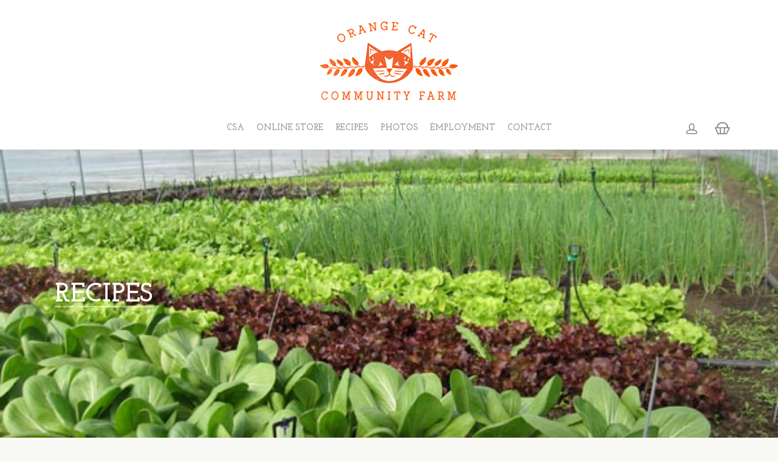

--- FILE ---
content_type: text/html; charset=UTF-8
request_url: https://orangecatcommunityfarm.com/vegetable/lettuce/
body_size: 11655
content:
<!DOCTYPE html>

<html lang="en-US" class="no-js">
<head>
	
	<meta charset="UTF-8">
	
	<meta name="viewport" content="width=device-width, initial-scale=1, maximum-scale=1, user-scalable=0" /><link rel="apple-touch-icon" sizes="57x57" href="/wp-content/themes/occf/favicons/apple-touch-icon-57x57.png">
<link rel="apple-touch-icon" sizes="60x60" href="/wp-content/themes/occf/favicons/apple-touch-icon-60x60.png">
<link rel="apple-touch-icon" sizes="72x72" href="/wp-content/themes/occf/favicons/apple-touch-icon-72x72.png">
<link rel="apple-touch-icon" sizes="76x76" href="/wp-content/themes/occf/favicons/apple-touch-icon-76x76.png">
<link rel="apple-touch-icon" sizes="114x114" href="/wp-content/themes/occf/favicons/apple-touch-icon-114x114.png">
<link rel="apple-touch-icon" sizes="120x120" href="/wp-content/themes/occf/favicons/apple-touch-icon-120x120.png">
<link rel="apple-touch-icon" sizes="144x144" href="/wp-content/themes/occf/favicons/apple-touch-icon-144x144.png">
<link rel="apple-touch-icon" sizes="152x152" href="/wp-content/themes/occf/favicons/apple-touch-icon-152x152.png">
<link rel="apple-touch-icon" sizes="180x180" href="/wp-content/themes/occf/favicons/apple-touch-icon-180x180.png">
<link rel="icon" type="image/png" href="/wp-content/themes/occf/favicons/favicon-32x32.png" sizes="32x32">
<link rel="icon" type="image/png" href="/wp-content/themes/occf/favicons/favicon-194x194.png" sizes="194x194">
<link rel="icon" type="image/png" href="/wp-content/themes/occf/favicons/favicon-96x96.png" sizes="96x96">
<link rel="icon" type="image/png" href="/wp-content/themes/occf/favicons/android-chrome-192x192.png" sizes="192x192">
<link rel="icon" type="image/png" href="/wp-content/themes/occf/favicons/favicon-16x16.png" sizes="16x16">
<link rel="manifest" href="/wp-content/themes/occf/favicons/manifest.json">
<link rel="mask-icon" href="/wp-content/themes/occf/favicons/safari-pinned-tab.svg" color="#f05523">
<meta name="msapplication-TileColor" content="#f05523">
<meta name="msapplication-TileImage" content="/wp-content/themes/occf/favicons/mstile-144x144.png">
<meta name="theme-color" content="#ffffff">
<title>Lettuce &#8211; Orange Cat Community Farm</title>
<meta name='robots' content='max-image-preview:large' />
<link rel='dns-prefetch' href='//fonts.googleapis.com' />
<link rel="alternate" type="application/rss+xml" title="Orange Cat Community Farm &raquo; Feed" href="https://orangecatcommunityfarm.com/feed/" />
<link rel="alternate" type="application/rss+xml" title="Orange Cat Community Farm &raquo; Comments Feed" href="https://orangecatcommunityfarm.com/comments/feed/" />
<link rel="alternate" type="application/rss+xml" title="Orange Cat Community Farm &raquo; Lettuce Vegetable Feed" href="https://orangecatcommunityfarm.com/vegetable/lettuce/feed/" />
<script type="text/javascript">
/* <![CDATA[ */
window._wpemojiSettings = {"baseUrl":"https:\/\/s.w.org\/images\/core\/emoji\/14.0.0\/72x72\/","ext":".png","svgUrl":"https:\/\/s.w.org\/images\/core\/emoji\/14.0.0\/svg\/","svgExt":".svg","source":{"concatemoji":"https:\/\/orangecatcommunityfarm.com\/wp-includes\/js\/wp-emoji-release.min.js?ver=6.4.2"}};
/*! This file is auto-generated */
!function(i,n){var o,s,e;function c(e){try{var t={supportTests:e,timestamp:(new Date).valueOf()};sessionStorage.setItem(o,JSON.stringify(t))}catch(e){}}function p(e,t,n){e.clearRect(0,0,e.canvas.width,e.canvas.height),e.fillText(t,0,0);var t=new Uint32Array(e.getImageData(0,0,e.canvas.width,e.canvas.height).data),r=(e.clearRect(0,0,e.canvas.width,e.canvas.height),e.fillText(n,0,0),new Uint32Array(e.getImageData(0,0,e.canvas.width,e.canvas.height).data));return t.every(function(e,t){return e===r[t]})}function u(e,t,n){switch(t){case"flag":return n(e,"\ud83c\udff3\ufe0f\u200d\u26a7\ufe0f","\ud83c\udff3\ufe0f\u200b\u26a7\ufe0f")?!1:!n(e,"\ud83c\uddfa\ud83c\uddf3","\ud83c\uddfa\u200b\ud83c\uddf3")&&!n(e,"\ud83c\udff4\udb40\udc67\udb40\udc62\udb40\udc65\udb40\udc6e\udb40\udc67\udb40\udc7f","\ud83c\udff4\u200b\udb40\udc67\u200b\udb40\udc62\u200b\udb40\udc65\u200b\udb40\udc6e\u200b\udb40\udc67\u200b\udb40\udc7f");case"emoji":return!n(e,"\ud83e\udef1\ud83c\udffb\u200d\ud83e\udef2\ud83c\udfff","\ud83e\udef1\ud83c\udffb\u200b\ud83e\udef2\ud83c\udfff")}return!1}function f(e,t,n){var r="undefined"!=typeof WorkerGlobalScope&&self instanceof WorkerGlobalScope?new OffscreenCanvas(300,150):i.createElement("canvas"),a=r.getContext("2d",{willReadFrequently:!0}),o=(a.textBaseline="top",a.font="600 32px Arial",{});return e.forEach(function(e){o[e]=t(a,e,n)}),o}function t(e){var t=i.createElement("script");t.src=e,t.defer=!0,i.head.appendChild(t)}"undefined"!=typeof Promise&&(o="wpEmojiSettingsSupports",s=["flag","emoji"],n.supports={everything:!0,everythingExceptFlag:!0},e=new Promise(function(e){i.addEventListener("DOMContentLoaded",e,{once:!0})}),new Promise(function(t){var n=function(){try{var e=JSON.parse(sessionStorage.getItem(o));if("object"==typeof e&&"number"==typeof e.timestamp&&(new Date).valueOf()<e.timestamp+604800&&"object"==typeof e.supportTests)return e.supportTests}catch(e){}return null}();if(!n){if("undefined"!=typeof Worker&&"undefined"!=typeof OffscreenCanvas&&"undefined"!=typeof URL&&URL.createObjectURL&&"undefined"!=typeof Blob)try{var e="postMessage("+f.toString()+"("+[JSON.stringify(s),u.toString(),p.toString()].join(",")+"));",r=new Blob([e],{type:"text/javascript"}),a=new Worker(URL.createObjectURL(r),{name:"wpTestEmojiSupports"});return void(a.onmessage=function(e){c(n=e.data),a.terminate(),t(n)})}catch(e){}c(n=f(s,u,p))}t(n)}).then(function(e){for(var t in e)n.supports[t]=e[t],n.supports.everything=n.supports.everything&&n.supports[t],"flag"!==t&&(n.supports.everythingExceptFlag=n.supports.everythingExceptFlag&&n.supports[t]);n.supports.everythingExceptFlag=n.supports.everythingExceptFlag&&!n.supports.flag,n.DOMReady=!1,n.readyCallback=function(){n.DOMReady=!0}}).then(function(){return e}).then(function(){var e;n.supports.everything||(n.readyCallback(),(e=n.source||{}).concatemoji?t(e.concatemoji):e.wpemoji&&e.twemoji&&(t(e.twemoji),t(e.wpemoji)))}))}((window,document),window._wpemojiSettings);
/* ]]> */
</script>
<link rel='stylesheet' id='wc-square-cart-checkout-block-css' href='https://orangecatcommunityfarm.com/wp-content/plugins/woocommerce-square/assets/css/frontend/wc-square-cart-checkout-blocks.min.css?ver=4.4.0' type='text/css' media='all' />
<style id='wp-emoji-styles-inline-css' type='text/css'>

	img.wp-smiley, img.emoji {
		display: inline !important;
		border: none !important;
		box-shadow: none !important;
		height: 1em !important;
		width: 1em !important;
		margin: 0 0.07em !important;
		vertical-align: -0.1em !important;
		background: none !important;
		padding: 0 !important;
	}
</style>
<link rel='stylesheet' id='wp-block-library-css' href='https://orangecatcommunityfarm.com/wp-includes/css/dist/block-library/style.min.css?ver=6.4.2' type='text/css' media='all' />
<link rel='stylesheet' id='custom-post-type-widget-blocks-style-css' href='https://orangecatcommunityfarm.com/wp-content/plugins/custom-post-type-widget-blocks/dist/css/blocks.min.css?ver=1.6.2' type='text/css' media='all' />
<style id='classic-theme-styles-inline-css' type='text/css'>
/*! This file is auto-generated */
.wp-block-button__link{color:#fff;background-color:#32373c;border-radius:9999px;box-shadow:none;text-decoration:none;padding:calc(.667em + 2px) calc(1.333em + 2px);font-size:1.125em}.wp-block-file__button{background:#32373c;color:#fff;text-decoration:none}
</style>
<style id='global-styles-inline-css' type='text/css'>
body{--wp--preset--color--black: #000000;--wp--preset--color--cyan-bluish-gray: #abb8c3;--wp--preset--color--white: #ffffff;--wp--preset--color--pale-pink: #f78da7;--wp--preset--color--vivid-red: #cf2e2e;--wp--preset--color--luminous-vivid-orange: #ff6900;--wp--preset--color--luminous-vivid-amber: #fcb900;--wp--preset--color--light-green-cyan: #7bdcb5;--wp--preset--color--vivid-green-cyan: #00d084;--wp--preset--color--pale-cyan-blue: #8ed1fc;--wp--preset--color--vivid-cyan-blue: #0693e3;--wp--preset--color--vivid-purple: #9b51e0;--wp--preset--gradient--vivid-cyan-blue-to-vivid-purple: linear-gradient(135deg,rgba(6,147,227,1) 0%,rgb(155,81,224) 100%);--wp--preset--gradient--light-green-cyan-to-vivid-green-cyan: linear-gradient(135deg,rgb(122,220,180) 0%,rgb(0,208,130) 100%);--wp--preset--gradient--luminous-vivid-amber-to-luminous-vivid-orange: linear-gradient(135deg,rgba(252,185,0,1) 0%,rgba(255,105,0,1) 100%);--wp--preset--gradient--luminous-vivid-orange-to-vivid-red: linear-gradient(135deg,rgba(255,105,0,1) 0%,rgb(207,46,46) 100%);--wp--preset--gradient--very-light-gray-to-cyan-bluish-gray: linear-gradient(135deg,rgb(238,238,238) 0%,rgb(169,184,195) 100%);--wp--preset--gradient--cool-to-warm-spectrum: linear-gradient(135deg,rgb(74,234,220) 0%,rgb(151,120,209) 20%,rgb(207,42,186) 40%,rgb(238,44,130) 60%,rgb(251,105,98) 80%,rgb(254,248,76) 100%);--wp--preset--gradient--blush-light-purple: linear-gradient(135deg,rgb(255,206,236) 0%,rgb(152,150,240) 100%);--wp--preset--gradient--blush-bordeaux: linear-gradient(135deg,rgb(254,205,165) 0%,rgb(254,45,45) 50%,rgb(107,0,62) 100%);--wp--preset--gradient--luminous-dusk: linear-gradient(135deg,rgb(255,203,112) 0%,rgb(199,81,192) 50%,rgb(65,88,208) 100%);--wp--preset--gradient--pale-ocean: linear-gradient(135deg,rgb(255,245,203) 0%,rgb(182,227,212) 50%,rgb(51,167,181) 100%);--wp--preset--gradient--electric-grass: linear-gradient(135deg,rgb(202,248,128) 0%,rgb(113,206,126) 100%);--wp--preset--gradient--midnight: linear-gradient(135deg,rgb(2,3,129) 0%,rgb(40,116,252) 100%);--wp--preset--font-size--small: 13px;--wp--preset--font-size--medium: 20px;--wp--preset--font-size--large: 36px;--wp--preset--font-size--x-large: 42px;--wp--preset--spacing--20: 0.44rem;--wp--preset--spacing--30: 0.67rem;--wp--preset--spacing--40: 1rem;--wp--preset--spacing--50: 1.5rem;--wp--preset--spacing--60: 2.25rem;--wp--preset--spacing--70: 3.38rem;--wp--preset--spacing--80: 5.06rem;--wp--preset--shadow--natural: 6px 6px 9px rgba(0, 0, 0, 0.2);--wp--preset--shadow--deep: 12px 12px 50px rgba(0, 0, 0, 0.4);--wp--preset--shadow--sharp: 6px 6px 0px rgba(0, 0, 0, 0.2);--wp--preset--shadow--outlined: 6px 6px 0px -3px rgba(255, 255, 255, 1), 6px 6px rgba(0, 0, 0, 1);--wp--preset--shadow--crisp: 6px 6px 0px rgba(0, 0, 0, 1);}:where(.is-layout-flex){gap: 0.5em;}:where(.is-layout-grid){gap: 0.5em;}body .is-layout-flow > .alignleft{float: left;margin-inline-start: 0;margin-inline-end: 2em;}body .is-layout-flow > .alignright{float: right;margin-inline-start: 2em;margin-inline-end: 0;}body .is-layout-flow > .aligncenter{margin-left: auto !important;margin-right: auto !important;}body .is-layout-constrained > .alignleft{float: left;margin-inline-start: 0;margin-inline-end: 2em;}body .is-layout-constrained > .alignright{float: right;margin-inline-start: 2em;margin-inline-end: 0;}body .is-layout-constrained > .aligncenter{margin-left: auto !important;margin-right: auto !important;}body .is-layout-constrained > :where(:not(.alignleft):not(.alignright):not(.alignfull)){max-width: var(--wp--style--global--content-size);margin-left: auto !important;margin-right: auto !important;}body .is-layout-constrained > .alignwide{max-width: var(--wp--style--global--wide-size);}body .is-layout-flex{display: flex;}body .is-layout-flex{flex-wrap: wrap;align-items: center;}body .is-layout-flex > *{margin: 0;}body .is-layout-grid{display: grid;}body .is-layout-grid > *{margin: 0;}:where(.wp-block-columns.is-layout-flex){gap: 2em;}:where(.wp-block-columns.is-layout-grid){gap: 2em;}:where(.wp-block-post-template.is-layout-flex){gap: 1.25em;}:where(.wp-block-post-template.is-layout-grid){gap: 1.25em;}.has-black-color{color: var(--wp--preset--color--black) !important;}.has-cyan-bluish-gray-color{color: var(--wp--preset--color--cyan-bluish-gray) !important;}.has-white-color{color: var(--wp--preset--color--white) !important;}.has-pale-pink-color{color: var(--wp--preset--color--pale-pink) !important;}.has-vivid-red-color{color: var(--wp--preset--color--vivid-red) !important;}.has-luminous-vivid-orange-color{color: var(--wp--preset--color--luminous-vivid-orange) !important;}.has-luminous-vivid-amber-color{color: var(--wp--preset--color--luminous-vivid-amber) !important;}.has-light-green-cyan-color{color: var(--wp--preset--color--light-green-cyan) !important;}.has-vivid-green-cyan-color{color: var(--wp--preset--color--vivid-green-cyan) !important;}.has-pale-cyan-blue-color{color: var(--wp--preset--color--pale-cyan-blue) !important;}.has-vivid-cyan-blue-color{color: var(--wp--preset--color--vivid-cyan-blue) !important;}.has-vivid-purple-color{color: var(--wp--preset--color--vivid-purple) !important;}.has-black-background-color{background-color: var(--wp--preset--color--black) !important;}.has-cyan-bluish-gray-background-color{background-color: var(--wp--preset--color--cyan-bluish-gray) !important;}.has-white-background-color{background-color: var(--wp--preset--color--white) !important;}.has-pale-pink-background-color{background-color: var(--wp--preset--color--pale-pink) !important;}.has-vivid-red-background-color{background-color: var(--wp--preset--color--vivid-red) !important;}.has-luminous-vivid-orange-background-color{background-color: var(--wp--preset--color--luminous-vivid-orange) !important;}.has-luminous-vivid-amber-background-color{background-color: var(--wp--preset--color--luminous-vivid-amber) !important;}.has-light-green-cyan-background-color{background-color: var(--wp--preset--color--light-green-cyan) !important;}.has-vivid-green-cyan-background-color{background-color: var(--wp--preset--color--vivid-green-cyan) !important;}.has-pale-cyan-blue-background-color{background-color: var(--wp--preset--color--pale-cyan-blue) !important;}.has-vivid-cyan-blue-background-color{background-color: var(--wp--preset--color--vivid-cyan-blue) !important;}.has-vivid-purple-background-color{background-color: var(--wp--preset--color--vivid-purple) !important;}.has-black-border-color{border-color: var(--wp--preset--color--black) !important;}.has-cyan-bluish-gray-border-color{border-color: var(--wp--preset--color--cyan-bluish-gray) !important;}.has-white-border-color{border-color: var(--wp--preset--color--white) !important;}.has-pale-pink-border-color{border-color: var(--wp--preset--color--pale-pink) !important;}.has-vivid-red-border-color{border-color: var(--wp--preset--color--vivid-red) !important;}.has-luminous-vivid-orange-border-color{border-color: var(--wp--preset--color--luminous-vivid-orange) !important;}.has-luminous-vivid-amber-border-color{border-color: var(--wp--preset--color--luminous-vivid-amber) !important;}.has-light-green-cyan-border-color{border-color: var(--wp--preset--color--light-green-cyan) !important;}.has-vivid-green-cyan-border-color{border-color: var(--wp--preset--color--vivid-green-cyan) !important;}.has-pale-cyan-blue-border-color{border-color: var(--wp--preset--color--pale-cyan-blue) !important;}.has-vivid-cyan-blue-border-color{border-color: var(--wp--preset--color--vivid-cyan-blue) !important;}.has-vivid-purple-border-color{border-color: var(--wp--preset--color--vivid-purple) !important;}.has-vivid-cyan-blue-to-vivid-purple-gradient-background{background: var(--wp--preset--gradient--vivid-cyan-blue-to-vivid-purple) !important;}.has-light-green-cyan-to-vivid-green-cyan-gradient-background{background: var(--wp--preset--gradient--light-green-cyan-to-vivid-green-cyan) !important;}.has-luminous-vivid-amber-to-luminous-vivid-orange-gradient-background{background: var(--wp--preset--gradient--luminous-vivid-amber-to-luminous-vivid-orange) !important;}.has-luminous-vivid-orange-to-vivid-red-gradient-background{background: var(--wp--preset--gradient--luminous-vivid-orange-to-vivid-red) !important;}.has-very-light-gray-to-cyan-bluish-gray-gradient-background{background: var(--wp--preset--gradient--very-light-gray-to-cyan-bluish-gray) !important;}.has-cool-to-warm-spectrum-gradient-background{background: var(--wp--preset--gradient--cool-to-warm-spectrum) !important;}.has-blush-light-purple-gradient-background{background: var(--wp--preset--gradient--blush-light-purple) !important;}.has-blush-bordeaux-gradient-background{background: var(--wp--preset--gradient--blush-bordeaux) !important;}.has-luminous-dusk-gradient-background{background: var(--wp--preset--gradient--luminous-dusk) !important;}.has-pale-ocean-gradient-background{background: var(--wp--preset--gradient--pale-ocean) !important;}.has-electric-grass-gradient-background{background: var(--wp--preset--gradient--electric-grass) !important;}.has-midnight-gradient-background{background: var(--wp--preset--gradient--midnight) !important;}.has-small-font-size{font-size: var(--wp--preset--font-size--small) !important;}.has-medium-font-size{font-size: var(--wp--preset--font-size--medium) !important;}.has-large-font-size{font-size: var(--wp--preset--font-size--large) !important;}.has-x-large-font-size{font-size: var(--wp--preset--font-size--x-large) !important;}
.wp-block-navigation a:where(:not(.wp-element-button)){color: inherit;}
:where(.wp-block-post-template.is-layout-flex){gap: 1.25em;}:where(.wp-block-post-template.is-layout-grid){gap: 1.25em;}
:where(.wp-block-columns.is-layout-flex){gap: 2em;}:where(.wp-block-columns.is-layout-grid){gap: 2em;}
.wp-block-pullquote{font-size: 1.5em;line-height: 1.6;}
</style>
<link rel='stylesheet' id='occf-wc-css' href='https://orangecatcommunityfarm.com/wp-content/plugins/occf-wc/inc/frontend/css/occf-wc-frontend.css?ver=1.0.0' type='text/css' media='all' />
<link rel='stylesheet' id='woocommerce-layout-css' href='https://orangecatcommunityfarm.com/wp-content/plugins/woocommerce/assets/css/woocommerce-layout.css?ver=8.4.0' type='text/css' media='all' />
<link rel='stylesheet' id='woocommerce-smallscreen-css' href='https://orangecatcommunityfarm.com/wp-content/plugins/woocommerce/assets/css/woocommerce-smallscreen.css?ver=8.4.0' type='text/css' media='only screen and (max-width: 768px)' />
<link rel='stylesheet' id='woocommerce-general-css' href='https://orangecatcommunityfarm.com/wp-content/plugins/woocommerce/assets/css/woocommerce.css?ver=8.4.0' type='text/css' media='all' />
<style id='woocommerce-inline-inline-css' type='text/css'>
.woocommerce form .form-row .required { visibility: visible; }
</style>
<link rel='stylesheet' id='font-awesome-css' href='https://orangecatcommunityfarm.com/wp-content/themes/salient/css/font-awesome.min.css?ver=4.6.4' type='text/css' media='all' />
<link rel='stylesheet' id='parent-style-css' href='https://orangecatcommunityfarm.com/wp-content/themes/salient/style.css?ver=6.4.2' type='text/css' media='all' />
<link rel='stylesheet' id='salient-grid-system-css' href='https://orangecatcommunityfarm.com/wp-content/themes/salient/css/grid-system.css?ver=11.0.1' type='text/css' media='all' />
<link rel='stylesheet' id='main-styles-css' href='https://orangecatcommunityfarm.com/wp-content/themes/salient/css/style.css?ver=11.0.1' type='text/css' media='all' />
<style id='main-styles-inline-css' type='text/css'>
html:not(.page-trans-loaded) { background-color: #ffffff; }
</style>
<link rel='stylesheet' id='nectar-ocm-simple-css' href='https://orangecatcommunityfarm.com/wp-content/themes/salient/css/off-canvas/simple-dropdown.css?ver=11.0.1' type='text/css' media='all' />
<link rel='stylesheet' id='magnific-css' href='https://orangecatcommunityfarm.com/wp-content/themes/salient/css/plugins/magnific.css?ver=8.6.0' type='text/css' media='all' />
<link rel='stylesheet' id='nectar_default_font_open_sans-css' href='https://fonts.googleapis.com/css?family=Open+Sans%3A300%2C400%2C600%2C700&#038;subset=latin%2Clatin-ext' type='text/css' media='all' />
<link rel='stylesheet' id='responsive-css' href='https://orangecatcommunityfarm.com/wp-content/themes/salient/css/responsive.css?ver=11.0.1' type='text/css' media='all' />
<link rel='stylesheet' id='woocommerce-css' href='https://orangecatcommunityfarm.com/wp-content/themes/salient/css/woocommerce.css?ver=11.0.1' type='text/css' media='all' />
<link rel='stylesheet' id='salient-child-style-css' href='https://orangecatcommunityfarm.com/wp-content/themes/occf/style.css?ver=11.0.1' type='text/css' media='all' />
<link rel='stylesheet' id='skin-ascend-css' href='https://orangecatcommunityfarm.com/wp-content/themes/salient/css/ascend.css?ver=11.0.1' type='text/css' media='all' />
<!--[if lt IE 9]>
<link rel='stylesheet' id='vc_lte_ie9-css' href='https://orangecatcommunityfarm.com/wp-content/plugins/js_composer_salient/assets/css/vc_lte_ie9.min.css?ver=6.0.5' type='text/css' media='screen' />
<![endif]-->
<link rel='stylesheet' id='dynamic-css-css' href='https://orangecatcommunityfarm.com/wp-content/themes/salient/css/salient-dynamic-styles.css?ver=44645' type='text/css' media='all' />
<style id='dynamic-css-inline-css' type='text/css'>
@media only screen and (min-width:1000px){body #ajax-content-wrap.no-scroll{min-height:calc(100vh - 106px);height:calc(100vh - 106px)!important;}}@media only screen and (min-width:1000px){#page-header-wrap.fullscreen-header,#page-header-wrap.fullscreen-header #page-header-bg,html:not(.nectar-box-roll-loaded) .nectar-box-roll > #page-header-bg.fullscreen-header,.nectar_fullscreen_zoom_recent_projects,#nectar_fullscreen_rows:not(.afterLoaded) > div{height:calc(100vh - 105px);}.wpb_row.vc_row-o-full-height.top-level,.wpb_row.vc_row-o-full-height.top-level > .col.span_12{min-height:calc(100vh - 105px);}html:not(.nectar-box-roll-loaded) .nectar-box-roll > #page-header-bg.fullscreen-header{top:106px;}.nectar-slider-wrap[data-fullscreen="true"]:not(.loaded),.nectar-slider-wrap[data-fullscreen="true"]:not(.loaded) .swiper-container{height:calc(100vh - 104px)!important;}.admin-bar .nectar-slider-wrap[data-fullscreen="true"]:not(.loaded),.admin-bar .nectar-slider-wrap[data-fullscreen="true"]:not(.loaded) .swiper-container{height:calc(100vh - 104px - 32px)!important;}}.post-type-archive-product.woocommerce .container-wrap,.tax-product_cat.woocommerce .container-wrap{background-color:#f6f6f6;}.woocommerce ul.products li.product.material,.woocommerce-page ul.products li.product.material{background-color:#ffffff;}.woocommerce ul.products li.product.minimal .product-wrap,.woocommerce ul.products li.product.minimal .background-color-expand,.woocommerce-page ul.products li.product.minimal .product-wrap,.woocommerce-page ul.products li.product.minimal .background-color-expand{background-color:#ffffff;}
</style>
<link rel='stylesheet' id='redux-google-fonts-salient_redux-css' href='https://fonts.googleapis.com/css?family=Josefin+Slab%3A700%7COpen+Sans&#038;subset=latin&#038;ver=1724086493' type='text/css' media='all' />
<script type="text/javascript" src="https://orangecatcommunityfarm.com/wp-includes/js/jquery/jquery.min.js?ver=3.7.1" id="jquery-core-js"></script>
<script type="text/javascript" src="https://orangecatcommunityfarm.com/wp-includes/js/jquery/jquery-migrate.min.js?ver=3.4.1" id="jquery-migrate-js"></script>
<script type="text/javascript" src="https://orangecatcommunityfarm.com/wp-content/plugins/occf-wc/inc/frontend/js/occf-wc-frontend.js?ver=1.0.0" id="occf-wc-js"></script>
<script type="text/javascript" src="https://orangecatcommunityfarm.com/wp-content/plugins/woocommerce/assets/js/jquery-blockui/jquery.blockUI.min.js?ver=2.7.0-wc.8.4.0" id="jquery-blockui-js" data-wp-strategy="defer"></script>
<script type="text/javascript" id="wc-add-to-cart-js-extra">
/* <![CDATA[ */
var wc_add_to_cart_params = {"ajax_url":"\/wp-admin\/admin-ajax.php","wc_ajax_url":"\/?wc-ajax=%%endpoint%%","i18n_view_cart":"View cart","cart_url":"https:\/\/orangecatcommunityfarm.com\/cart\/","is_cart":"","cart_redirect_after_add":"no"};
/* ]]> */
</script>
<script type="text/javascript" src="https://orangecatcommunityfarm.com/wp-content/plugins/woocommerce/assets/js/frontend/add-to-cart.min.js?ver=8.4.0" id="wc-add-to-cart-js" data-wp-strategy="defer"></script>
<script type="text/javascript" src="https://orangecatcommunityfarm.com/wp-content/plugins/woocommerce/assets/js/js-cookie/js.cookie.min.js?ver=2.1.4-wc.8.4.0" id="js-cookie-js" defer="defer" data-wp-strategy="defer"></script>
<script type="text/javascript" id="woocommerce-js-extra">
/* <![CDATA[ */
var woocommerce_params = {"ajax_url":"\/wp-admin\/admin-ajax.php","wc_ajax_url":"\/?wc-ajax=%%endpoint%%"};
/* ]]> */
</script>
<script type="text/javascript" src="https://orangecatcommunityfarm.com/wp-content/plugins/woocommerce/assets/js/frontend/woocommerce.min.js?ver=8.4.0" id="woocommerce-js" defer="defer" data-wp-strategy="defer"></script>
<script type="text/javascript" src="https://orangecatcommunityfarm.com/wp-content/plugins/js_composer_salient/assets/js/vendors/woocommerce-add-to-cart.js?ver=6.0.5" id="vc_woocommerce-add-to-cart-js-js"></script>
<link rel="https://api.w.org/" href="https://orangecatcommunityfarm.com/wp-json/" /><link rel="alternate" type="application/json" href="https://orangecatcommunityfarm.com/wp-json/wp/v2/vegetable/71" /><link rel="EditURI" type="application/rsd+xml" title="RSD" href="https://orangecatcommunityfarm.com/xmlrpc.php?rsd" />
<meta name="generator" content="WordPress 6.4.2" />
<meta name="generator" content="WooCommerce 8.4.0" />
<script type="text/javascript"> var root = document.getElementsByTagName( "html" )[0]; root.setAttribute( "class", "js" ); </script>	<noscript><style>.woocommerce-product-gallery{ opacity: 1 !important; }</style></noscript>
	<meta name="generator" content="Powered by WPBakery Page Builder - drag and drop page builder for WordPress."/>
<noscript><style> .wpb_animate_when_almost_visible { opacity: 1; }</style></noscript>	
</head>


<body class="archive tax-vegetable term-lettuce term-71 theme-salient woocommerce-no-js ascend wpb-js-composer js-comp-ver-6.0.5 vc_responsive" data-footer-reveal="false" data-footer-reveal-shadow="none" data-header-format="centered-menu" data-body-border="off" data-boxed-style="" data-header-breakpoint="1000" data-dropdown-style="minimal" data-cae="linear" data-cad="650" data-megamenu-width="contained" data-aie="none" data-ls="magnific" data-apte="standard" data-hhun="0" data-fancy-form-rcs="default" data-form-style="default" data-form-submit="default" data-is="minimal" data-button-style="default" data-user-account-button="true" data-flex-cols="true" data-col-gap="default" data-header-inherit-rc="false" data-header-search="false" data-animated-anchors="true" data-ajax-transitions="true" data-full-width-header="false" data-slide-out-widget-area="true" data-slide-out-widget-area-style="simple" data-user-set-ocm="off" data-loading-animation="none" data-bg-header="false" data-responsive="1" data-ext-responsive="true" data-header-resize="1" data-header-color="light" data-transparent-header="false" data-cart="true" data-remove-m-parallax="" data-remove-m-video-bgs="" data-force-header-trans-color="light" data-smooth-scrolling="0" data-permanent-transparent="false" >
	
	<script type="text/javascript"> if(navigator.userAgent.match(/(Android|iPod|iPhone|iPad|BlackBerry|IEMobile|Opera Mini)/)) { document.body.className += " using-mobile-browser "; } </script><div id="ajax-loading-screen" data-disable-mobile="1" data-disable-fade-on-click="0" data-effect="standard" data-method="standard"><div class="loading-icon none"><span class="default-loading-icon spin"></span></div></div>	
	<div id="header-space"  data-header-mobile-fixed='false'></div> 
	
		
	<div id="header-outer" data-has-menu="true" data-has-buttons="yes" data-using-pr-menu="false" data-mobile-fixed="false" data-ptnm="false" data-lhe="default" data-user-set-bg="#ffffff" data-format="centered-menu" data-permanent-transparent="false" data-megamenu-rt="0" data-remove-fixed="0" data-header-resize="1" data-cart="true" data-transparency-option="0" data-box-shadow="large" data-shrink-num="6" data-using-secondary="0" data-using-logo="1" data-logo-height="50" data-m-logo-height="24" data-padding="28" data-full-width="false" data-condense="false" >
		
		<div id="occf-logo2" style="height: 150px; margin-top: 26px; text-align: center;"><a href="/"><img src="/wp-content/themes/occf/images/occf-logo-orange.png" /></a></div>
<header id="top">
	<div class="container">
		<div class="row">
			<div class="col span_3">
				<a id="logo" href="https://orangecatcommunityfarm.com" data-supplied-ml-starting-dark="false" data-supplied-ml-starting="false" data-supplied-ml="false" >
					<img class="stnd default-logo dark-version" alt="Orange Cat Community Farm" src="https://orangecatcommunityfarm.com/wp-content/uploads/occf-logo-orange-notext.png" srcset="https://orangecatcommunityfarm.com/wp-content/uploads/occf-logo-orange-notext.png 1x, https://orangecatcommunityfarm.com/wp-content/uploads/occf-logo-orange-notext-2x.png 2x" /> 
				</a>
				
							</div><!--/span_3-->
			
			<div class="col span_9 col_last">
									<a class="mobile-user-account" href="/my-account"><span class="normal icon-salient-m-user" aria-hidden="true"></span></a>
											
						<a id="mobile-cart-link" href="https://orangecatcommunityfarm.com/cart/"><i class="icon-salient-cart"></i><div class="cart-wrap"><span>0 </span></div></a>
											<div class="slide-out-widget-area-toggle mobile-icon simple" data-icon-animation="simple-transform">
						<div> <a href="#sidewidgetarea" aria-label="Navigation Menu" aria-expanded="false" class="closed">
							<span aria-hidden="true"> <i class="lines-button x2"> <i class="lines"></i> </i> </span>
						</a></div> 
					</div>
								
									
					<nav>
						
						<ul class="sf-menu">	
							<li id="menu-item-29" class="menu-item menu-item-type-post_type menu-item-object-page menu-item-29"><a href="https://orangecatcommunityfarm.com/csa/">CSA</a></li>
<li id="menu-item-14" class="menu-item menu-item-type-post_type menu-item-object-page menu-item-14"><a href="https://orangecatcommunityfarm.com/market/">Online Store</a></li>
<li id="menu-item-10790" class="menu-item menu-item-type-post_type menu-item-object-page menu-item-10790"><a href="https://orangecatcommunityfarm.com/recipe-hub/">Recipes</a></li>
<li id="menu-item-35" class="menu-item menu-item-type-post_type menu-item-object-page menu-item-35"><a href="https://orangecatcommunityfarm.com/photos/">Photos</a></li>
<li id="menu-item-28" class="menu-item menu-item-type-post_type menu-item-object-page menu-item-28"><a href="https://orangecatcommunityfarm.com/employment/">Employment</a></li>
<li id="menu-item-32" class="menu-item menu-item-type-post_type menu-item-object-page menu-item-32"><a href="https://orangecatcommunityfarm.com/contact/">Contact</a></li>
						</ul>
						

													<ul class="buttons sf-menu" data-user-set-ocm="off">
								
								<li id="nectar-user-account"><div><a href="/my-account"><span class="icon-salient-m-user" aria-hidden="true"></span></a></div> </li><li class="nectar-woo-cart">				
			<div class="cart-outer" data-user-set-ocm="off" data-cart-style="dropdown">
				<div class="cart-menu-wrap">
					<div class="cart-menu">
						<a class="cart-contents" href="https://orangecatcommunityfarm.com/cart/"><div class="cart-icon-wrap"><i class="icon-salient-cart"></i> <div class="cart-wrap"><span>0 </span></div> </div></a>
					</div>
				</div>
				
				<div class="cart-notification">
					<span class="item-name"></span> was successfully added to your cart.				</div>
				
				<div class="widget woocommerce widget_shopping_cart"><h2 class="widgettitle">Cart</h2><div class="widget_shopping_cart_content"></div></div>					
			</div>
				
			</li>								
							</ul>
												
					</nav>
					
					<div class="logo-spacing" data-using-image="true"><img class="hidden-logo" alt="Orange Cat Community Farm" src="https://orangecatcommunityfarm.com/wp-content/uploads/occf-logo-orange-notext.png" /></div>					
				</div><!--/span_9-->
				
								
			</div><!--/row-->
			
<div id="mobile-menu" data-mobile-fixed="false">    
	
	<div class="inner">
		
				
		<div class="menu-items-wrap" data-has-secondary-text="false">
			
			<ul>
				<li class="menu-item menu-item-type-post_type menu-item-object-page menu-item-29"><a href="https://orangecatcommunityfarm.com/csa/">CSA</a></li>
<li class="menu-item menu-item-type-post_type menu-item-object-page menu-item-14"><a href="https://orangecatcommunityfarm.com/market/">Online Store</a></li>
<li class="menu-item menu-item-type-post_type menu-item-object-page menu-item-10790"><a href="https://orangecatcommunityfarm.com/recipe-hub/">Recipes</a></li>
<li class="menu-item menu-item-type-post_type menu-item-object-page menu-item-35"><a href="https://orangecatcommunityfarm.com/photos/">Photos</a></li>
<li class="menu-item menu-item-type-post_type menu-item-object-page menu-item-28"><a href="https://orangecatcommunityfarm.com/employment/">Employment</a></li>
<li class="menu-item menu-item-type-post_type menu-item-object-page menu-item-32"><a href="https://orangecatcommunityfarm.com/contact/">Contact</a></li>
				
				 
			</ul>
			
						
		</div><!--/menu-items-wrap-->
		
		<div class="below-menu-items-wrap">
					</div><!--/below-menu-items-wrap-->
	
	</div><!--/inner-->
	
</div><!--/mobile-menu-->
		</div><!--/container-->
	</header>
		
	</div>
	
	
<div id="search-outer" class="nectar">
	<div id="search">
		<div class="container">
			 <div id="search-box">
				 <div class="inner-wrap">
					 <div class="col span_12">
						  <form role="search" action="https://orangecatcommunityfarm.com/" method="GET">
															<input type="text" name="s"  value="Start Typing..." data-placeholder="Start Typing..." />
															
						<span><i>Press enter to begin your search</i></span>						</form>
					</div><!--/span_12-->
				</div><!--/inner-wrap-->
			 </div><!--/search-box-->
			 <div id="close"><a href="#">
				<span class="icon-salient-x" aria-hidden="true"></span>				 </a></div>
		 </div><!--/container-->
	</div><!--/search-->
</div><!--/search-outer-->
	
	<div id="ajax-content-wrap">
		
		
  <div id="page-header-wrap" data-animate-in-effect="none" data-midnight="light" class="" style="height: 500px;"><div id="page-header-bg" class="" data-padding-amt="normal" data-animate-in-effect="none" data-midnight="light" data-text-effect="none" data-bg-pos="center" data-alignment="left" data-alignment-v="middle" data-parallax="0" data-height="500"  style="background-color: #000; height:500px;">					<div class="page-header-bg-image-wrap" id="nectar-page-header-p-wrap" data-parallax-speed="medium">
						<div class="page-header-bg-image" style="background-image: url(https://orangecatcommunityfarm.com/wp-content/uploads/IMG_5270.jpg);"></div>
					</div> 				
				<div class="container">			
			<div class="row">
				<div class="col span_6 ">
					<div class="inner-wrap">
						<h1>Recipes</h1> 						<span class="subheader"></span>
					</div>
					
										</div>
				</div>
				
							
			
			
			</div>
</div>

</div>
<div class="container-wrap">
		
	<div class="container main-content">
		
		<div class="row">
      
              <div class="recipe-archive">
                                  
            <h2>Lettuce</h2>                          
            <ul>
                      
                  <li><a href="https://orangecatcommunityfarm.com/recipe/meal-ideas-for-this-box-winter-storage-share/">Meal ideas for this box (Winter/Storage Share)</a></li>    
                        
                  <li><a href="https://orangecatcommunityfarm.com/recipe/menu-ideas-for-this-box-october/">Menu ideas for this box (October)</a></li>    
                        
                  <li><a href="https://orangecatcommunityfarm.com/recipe/orange-balsamic-dressing/">Orange Balsamic Dressing</a></li>    
                        
                  <li><a href="https://orangecatcommunityfarm.com/recipe/creamy-tahini-dressing/">Creamy Tahini Dressing</a></li>    
                        
                  <li><a href="https://orangecatcommunityfarm.com/recipe/buttermilk-garlic-dressing/">Buttermilk Garlic Dressing</a></li>    
                        
                  <li><a href="https://orangecatcommunityfarm.com/recipe/recipe-ideas-from-farmer-lauras-kitchen/">Recipe ideas from Farmer Laura’s Kitchen</a></li>    
                        
                  <li><a href="https://orangecatcommunityfarm.com/recipe/thai-green-salad/">Thai Green Salad</a></li>    
                        
                  <li><a href="https://orangecatcommunityfarm.com/recipe/caesar-horseradish-dressing/">Caesar Horseradish Dressing</a></li>    
                        
                  <li><a href="https://orangecatcommunityfarm.com/recipe/turnip-or-radish-salad/">Turnip or Radish Salad</a></li>    
                        
                  <li><a href="https://orangecatcommunityfarm.com/recipe/too-much-lettuce/">Too much lettuce?</a></li>    
                        
                  <li><a href="https://orangecatcommunityfarm.com/recipe/barbies-delightful-spring-share-salad/">Barbie’s Delightful Spring Share Salad</a></li>    
                        
                  <li><a href="https://orangecatcommunityfarm.com/recipe/make-your-own-salad-dressings/">Make Your Own Salad Dressings</a></li>    
                        
                  <li><a href="https://orangecatcommunityfarm.com/recipe/strawberry-vinaigrette/">Strawberry Vinaigrette</a></li>    
                        
                  <li><a href="https://orangecatcommunityfarm.com/recipe/orange-cinnamon-curry-dressing/">Orange-Cinnamon-Curry Dressing</a></li>    
                        
                  <li><a href="https://orangecatcommunityfarm.com/recipe/miso-peanut-dressing/">Miso Peanut Dressing</a></li>    
                        
                  <li><a href="https://orangecatcommunityfarm.com/recipe/hot-bacon-dressing/">Hot Bacon Dressing</a></li>    
                        
                  <li><a href="https://orangecatcommunityfarm.com/recipe/dijon-dill-salad-dressing/">Dijon Dill Salad Dressing</a></li>    
                        
                  <li><a href="https://orangecatcommunityfarm.com/recipe/oil-and-vinegar-dressing/">Oil and Vinegar Dressing</a></li>    
                            </ul>                                                   
                </div>
      		</div><!--/row-->
		
	</div><!--/container-->

</div><!--/container-wrap-->
	

<div id="footer-outer" data-midnight="light" data-using-widget-area="true">
	
	
			
	<div id="footer-widgets">
		
		<div class="container">
			
			<div class="row">
				
								
				<div class="col span_3">
				      <!-- Footer widget area 1 -->
		              <div id="text-2" class="widget widget_text"><h4>Contact</h4>			<div class="textwidget"><p>Orange Cat Community Farm<br />
S1280B Cherry Ln<br />
Lyndon Station, WI 53944<br />
608-963-4234</p>
<p><a href="https://orangecatcommunityfarm.com/contact/">Contact and Map</a></p>
<h4>Email Updates</h4>
<p><a href="https://orangecatcommunityfarm.com/email-list-signup/">Sign up for email updates</a></p>
</div>
		</div>				</div><!--/span_3-->
				
				<div class="col span_3">
					 <!-- Footer widget area 2 -->
		             	
		                  <div class="widget">			
						 	 <h4 class="widgettitle">Widget Area 2</h4>
						 	 <p class="no-widget-added"><a href="https://orangecatcommunityfarm.com/wp-admin/widgets.php">Click here to assign a widget to this area.</a></p>
				     	  </div>
				     				     
				</div><!--/span_3-->
				
									<div class="col span_3">
						 <!-- Footer widget area 3 -->
			              <div id="text-4" class="widget widget_text"><h4>CSA Sign-up</h4>			<div class="textwidget"><a href="https://forms.gle/NWzfEfkZZ8TXgQnn9" target="_blank" rel="noopener"><img src="/wp-content/uploads/fullsizeoutput_30eb.jpeg" /></a></div>
		</div>					     
					</div><!--/span_3-->
								
									<div class="col span_3">
						 <!-- Footer widget area 4 -->
			              <div id="text-3" class="widget widget_text"><h4>Affiliates</h4>			<div class="textwidget"><div style="float: left; width: 30%; margin-right: 20px;"><a href="https://www.ams.usda.gov/about-ams/programs-offices/national-organic-program" target="_blank" rel="noopener"><img src="/wp-content/uploads/usda-organic-w.png" /></a></div><div style="float: left; width: 40%;"><a href="http://mosaorganic.org/" target="_blank" rel="noopener"><img src="/wp-content/uploads/MOSA_CertOrg_Logo_CMYK.png" /></a></div><div style="float: left; clear: both; margin-left: 25px;"><a href="http://www.csacoalition.org/" target="_blank" rel="noopener"><img src="/wp-content/uploads/fairshare-csa-logo.png" /></a></div></div>
		</div>					     
					</div><!--/span_3-->
								
			</div><!--/row-->
			
		</div><!--/container-->
	
	</div><!--/footer-widgets-->
	
	
	
		<div class="row" id="copyright">
			
			<div class="container">
				
				<div class="col span_4 copy-left">
					
											<p>&copy; 2025 Orange Cat Community Farm.  </p>
										
				</div><!--/span_4-->
				<div class="col span_4 copy-center">
                                  <img src="/wp-content/themes/occf/images/wisconsin.png" />
                                </div>
				<div class="col span_4 copy-right col_last">
					<ul id="social">
												 <li><a target="_blank" href="https://www.facebook.com/Orange-Cat-Community-Farm-148629578535886"><i class="icon-facebook"></i> </a></li> 																																																												 <li><a target="_blank" href="https://www.instagram.com/orangecatcommunityfarm/"><i class="icon-instagram"></i></a></li> 																																									</ul>
				</div><!--/span_4-->
			
			</div><!--/container-->
			
		</div><!--/row-->
		
		
</div><!--/footer-outer-->




</div> <!--/ajax-content-wrap-->


	<a id="to-top" class=""><i class="icon-angle-up"></i></a>

	<script type="text/javascript">
		(function () {
			var c = document.body.className;
			c = c.replace(/woocommerce-no-js/, 'woocommerce-js');
			document.body.className = c;
		})();
	</script>
	<script type="text/javascript" src="https://orangecatcommunityfarm.com/wp-content/themes/salient/js/third-party/jquery.easing.js?ver=1.3" id="jquery-easing-js"></script>
<script type="text/javascript" src="https://orangecatcommunityfarm.com/wp-content/themes/salient/js/third-party/jquery.mousewheel.js?ver=3.1.13" id="jquery-mousewheel-js"></script>
<script type="text/javascript" src="https://orangecatcommunityfarm.com/wp-content/themes/salient/js/priority.js?ver=11.0.1" id="nectar_priority-js"></script>
<script type="text/javascript" src="https://orangecatcommunityfarm.com/wp-content/themes/salient/js/third-party/transit.js?ver=0.9.9" id="nectar-transit-js"></script>
<script type="text/javascript" src="https://orangecatcommunityfarm.com/wp-content/themes/salient/js/third-party/waypoints.js?ver=4.0.1" id="nectar-waypoints-js"></script>
<script type="text/javascript" src="https://orangecatcommunityfarm.com/wp-content/themes/salient/js/third-party/modernizr.js?ver=2.6.2" id="modernizer-js"></script>
<script type="text/javascript" src="https://orangecatcommunityfarm.com/wp-content/plugins/salient-portfolio/js/third-party/imagesLoaded.min.js?ver=4.1.4" id="imagesLoaded-js"></script>
<script type="text/javascript" src="https://orangecatcommunityfarm.com/wp-content/themes/salient/js/third-party/hoverintent.js?ver=1.9" id="hoverintent-js"></script>
<script type="text/javascript" src="https://orangecatcommunityfarm.com/wp-content/themes/salient/js/third-party/magnific.js?ver=7.0.1" id="magnific-js"></script>
<script type="text/javascript" src="https://orangecatcommunityfarm.com/wp-content/themes/salient/js/third-party/superfish.js?ver=1.4.8" id="superfish-js"></script>
<script type="text/javascript" id="nectar-frontend-js-extra">
/* <![CDATA[ */
var nectarLove = {"ajaxurl":"https:\/\/orangecatcommunityfarm.com\/wp-admin\/admin-ajax.php","postID":"5436","rooturl":"https:\/\/orangecatcommunityfarm.com","disqusComments":"false","loveNonce":"7d6bd4ec6a","mapApiKey":"AIzaSyDnXPLuFw4KO3wITvduNaUPAvtovuZLydo"};
/* ]]> */
</script>
<script type="text/javascript" src="https://orangecatcommunityfarm.com/wp-content/themes/salient/js/init.js?ver=11.0.1" id="nectar-frontend-js"></script>
<script type="text/javascript" src="https://orangecatcommunityfarm.com/wp-content/plugins/salient-portfolio/js/third-party/isotope.min.js?ver=7.6" id="isotope-js"></script>
<script type="text/javascript" src="https://orangecatcommunityfarm.com/wp-content/themes/salient/js/elements/nectar-blog.js?ver=11.0.1" id="nectar-masonry-blog-js"></script>
<script type="text/javascript" src="https://orangecatcommunityfarm.com/wp-content/plugins/js_composer_salient/assets/lib/bower/flexslider/jquery.flexslider-min.js?ver=6.0.5" id="flexslider-js" defer="defer" data-wp-strategy="defer"></script>
<script type="text/javascript" src="https://orangecatcommunityfarm.com/wp-content/plugins/salient-core/js/third-party/touchswipe.min.js?ver=1.0" id="touchswipe-js"></script>
<script type="text/javascript" id="wc-cart-fragments-js-extra">
/* <![CDATA[ */
var wc_cart_fragments_params = {"ajax_url":"\/wp-admin\/admin-ajax.php","wc_ajax_url":"\/?wc-ajax=%%endpoint%%","cart_hash_key":"wc_cart_hash_81b6a36a8de206be39438040df0a8f7c","fragment_name":"wc_fragments_81b6a36a8de206be39438040df0a8f7c","request_timeout":"5000"};
/* ]]> */
</script>
<script type="text/javascript" src="https://orangecatcommunityfarm.com/wp-content/plugins/woocommerce/assets/js/frontend/cart-fragments.min.js?ver=8.4.0" id="wc-cart-fragments-js" defer="defer" data-wp-strategy="defer"></script>
	

</body>
</html>


--- FILE ---
content_type: text/css
request_url: https://orangecatcommunityfarm.com/wp-content/plugins/custom-post-type-widget-blocks/dist/css/blocks.min.css?ver=1.6.2
body_size: 7647
content:
.wp-block-custom-post-type-widget-blocks-calendar{text-align:center}.wp-block-custom-post-type-widget-blocks-calendar tbody td,.wp-block-custom-post-type-widget-blocks-calendar th{border:1px solid #ddd;padding:.25em}.wp-block-custom-post-type-widget-blocks-calendar tfoot td{border:none}.wp-block-custom-post-type-widget-blocks-calendar table{border-collapse:collapse;width:100%}.wp-block-custom-post-type-widget-blocks-calendar table th{background:#ddd;font-weight:400;text-align:center}.wp-block-custom-post-type-widget-blocks-calendar a{text-decoration:underline}.wp-block-custom-post-type-widget-blocks-calendar table caption,.wp-block-custom-post-type-widget-blocks-calendar table tbody{color:#40464d}.wp-block-custom-post-type-widget-blocks-categories.alignleft{margin-right:2em}.wp-block-custom-post-type-widget-blocks-categories.alignright{margin-left:2em}ol.wp-block-custom-post-type-widget-blocks-latest-comments{padding-left:0}.wp-block-custom-post-type-widget-blocks-latest-comments__comment{line-height:1.1;list-style:none;margin-bottom:1em}.has-avatars .wp-block-custom-post-type-widget-blocks-latest-comments__comment{list-style:none;min-height:2.5em}.has-avatars .wp-block-custom-post-type-widget-blocks-latest-comments__comment .wp-block-custom-post-type-widget-blocks-latest-comments__comment-excerpt,.has-avatars .wp-block-custom-post-type-widget-blocks-latest-comments__comment .wp-block-custom-post-type-widget-blocks-latest-comments__comment-meta{margin-left:3.25em}.has-dates .wp-block-custom-post-type-widget-blocks-latest-comments__comment,.has-excerpts .wp-block-custom-post-type-widget-blocks-latest-comments__comment{line-height:1.5}.wp-block-custom-post-type-widget-blocks-latest-comments__comment-excerpt p{font-size:.875em;line-height:1.8;margin:.36em 0 1.4em}.wp-block-custom-post-type-widget-blocks-latest-comments__comment-date{display:block;font-size:.75em}.wp-block-custom-post-type-widget-blocks-latest-comments .avatar,.wp-block-custom-post-type-widget-blocks-latest-comments__comment-avatar{border-radius:1.5em;display:block;float:left;height:2.5em;margin-right:.75em;width:2.5em}.wp-block-custom-post-type-widget-blocks-latest-posts.alignleft{margin-right:2em}.wp-block-custom-post-type-widget-blocks-latest-posts.alignright{margin-left:2em}.wp-block-custom-post-type-widget-blocks-latest-posts.wp-block-custom-post-type-widget-blocks-latest-posts__list{list-style:none;padding-left:0}.wp-block-custom-post-type-widget-blocks-latest-posts.wp-block-custom-post-type-widget-blocks-latest-posts__list li{clear:both}.wp-block-custom-post-type-widget-blocks-latest-posts.is-grid{display:flex;flex-wrap:wrap;padding:0}.wp-block-custom-post-type-widget-blocks-latest-posts.is-grid li{margin:0 1.25em 1.25em 0;width:100%}@media (min-width:600px){.wp-block-custom-post-type-widget-blocks-latest-posts.columns-2 li{width:calc(50% - .625em)}.wp-block-custom-post-type-widget-blocks-latest-posts.columns-2 li:nth-child(2n){margin-right:0}.wp-block-custom-post-type-widget-blocks-latest-posts.columns-3 li{width:calc(33.33333% - .83333em)}.wp-block-custom-post-type-widget-blocks-latest-posts.columns-3 li:nth-child(3n){margin-right:0}.wp-block-custom-post-type-widget-blocks-latest-posts.columns-4 li{width:calc(25% - .9375em)}.wp-block-custom-post-type-widget-blocks-latest-posts.columns-4 li:nth-child(4n){margin-right:0}.wp-block-custom-post-type-widget-blocks-latest-posts.columns-5 li{width:calc(20% - 1em)}.wp-block-custom-post-type-widget-blocks-latest-posts.columns-5 li:nth-child(5n){margin-right:0}.wp-block-custom-post-type-widget-blocks-latest-posts.columns-6 li{width:calc(16.66667% - 1.04167em)}.wp-block-custom-post-type-widget-blocks-latest-posts.columns-6 li:nth-child(6n){margin-right:0}}.wp-block-custom-post-type-widget-blocks-latest-posts__post-author,.wp-block-custom-post-type-widget-blocks-latest-posts__post-date{color:#555;display:block;font-size:.8125em}.wp-block-custom-post-type-widget-blocks-latest-posts__post-excerpt{margin-bottom:1em;margin-top:.5em}.wp-block-custom-post-type-widget-blocks-latest-posts__featured-image{line-height:1}.wp-block-custom-post-type-widget-blocks-latest-posts__featured-image a{display:inline-block}.wp-block-custom-post-type-widget-blocks-latest-posts__featured-image img{height:auto;max-width:100%;width:auto}.wp-block-custom-post-type-widget-blocks-latest-posts__featured-image.alignleft{margin-right:1em}.wp-block-custom-post-type-widget-blocks-latest-posts__featured-image.alignright{margin-left:1em}.wp-block-custom-post-type-widget-blocks-latest-posts__featured-image.aligncenter{text-align:center}.wp-block-custom-post-type-widget-blocks-search .wp-block-custom-post-type-widget-blocks-search__button{background:#f7f7f7;border:1px solid #ccc;color:#32373c;margin-left:.625em;padding:.375em .625em;word-break:normal}.wp-block-custom-post-type-widget-blocks-search .wp-block-custom-post-type-widget-blocks-search__button.has-icon{line-height:0}.wp-block-custom-post-type-widget-blocks-search .wp-block-custom-post-type-widget-blocks-search__button svg{min-height:1.5em;min-width:1.5em}.wp-block-custom-post-type-widget-blocks-search .wp-block-custom-post-type-widget-blocks-search__inside-wrapper{display:flex;flex:auto;flex-wrap:nowrap;max-width:100%}.wp-block-custom-post-type-widget-blocks-search .wp-block-custom-post-type-widget-blocks-search__label{width:100%}.wp-block-custom-post-type-widget-blocks-search .wp-block-custom-post-type-widget-blocks-search__input{flex-grow:1;min-width:3em}.wp-block-custom-post-type-widget-blocks-search.wp-block-custom-post-type-widget-blocks-search__button-only .wp-block-custom-post-type-widget-blocks-search__button{margin-left:0}.wp-block-custom-post-type-widget-blocks-search.wp-block-custom-post-type-widget-blocks-search__button-inside .wp-block-custom-post-type-widget-blocks-search__inside-wrapper{border:1px solid #949494;padding:4px}.wp-block-custom-post-type-widget-blocks-search.wp-block-custom-post-type-widget-blocks-search__button-inside .wp-block-custom-post-type-widget-blocks-search__inside-wrapper .wp-block-custom-post-type-widget-blocks-search__input{border:none;border-radius:0;padding:0 0 0 .25em}.wp-block-custom-post-type-widget-blocks-search.wp-block-custom-post-type-widget-blocks-search__button-inside .wp-block-custom-post-type-widget-blocks-search__inside-wrapper .wp-block-custom-post-type-widget-blocks-search__input:focus{outline:none}.wp-block-custom-post-type-widget-blocks-search.wp-block-custom-post-type-widget-blocks-search__button-inside .wp-block-custom-post-type-widget-blocks-search__inside-wrapper .wp-block-custom-post-type-widget-blocks-search__button{padding:.125em .5em}.wp-block-custom-post-type-widget-blocks-search.aligncenter .wp-block-custom-post-type-widget-blocks-search__inside-wrapper{margin:auto}.wp-block-custom-post-type-widget-blocks-tag-cloud{box-sizing:border-box}.wp-block-custom-post-type-widget-blocks-tag-cloud.aligncenter{justify-content:center;text-align:center}.wp-block-custom-post-type-widget-blocks-tag-cloud.alignfull{padding-left:1em;padding-right:1em}.wp-block-custom-post-type-widget-blocks-tag-cloud a{display:inline-block;margin-right:5px}.wp-block-custom-post-type-widget-blocks-tag-cloud span{display:inline-block;margin-left:5px;text-decoration:none}.wp-block-custom-post-type-widget-blocks-tag-cloud.is-style-outline{display:flex;flex-wrap:wrap;gap:1ch}.wp-block-custom-post-type-widget-blocks-tag-cloud.is-style-outline a{border:1px solid;font-size:unset!important;margin-right:0;padding:1ch 2ch;text-decoration:none!important}.wp-block-custom-post-type-widget-blocks-tag-cloud.is-style-hash-tag a{font-size:unset!important}.wp-block-custom-post-type-widget-blocks-tag-cloud.is-style-hash-tag a:before{content:"#"}

--- FILE ---
content_type: text/css
request_url: https://orangecatcommunityfarm.com/wp-content/themes/occf/style.css?ver=11.0.1
body_size: 13904
content:
/*
Theme Name: Orange Cat Community Farm
Theme URI: http: //orangecatcommunityfarm.com
Description: A custom theme for Orange Cat Community Farm
Author: Fishhook Development
Author URI:
Template: salient
Version: 1.0
*/

/* Fonts */
@font-face {
    font-family: 'oc-custom-icons';
    src:    url('fonts/oc-custom-icons.eot?p3ppsp');
    src:    url('fonts/oc-custom-icons.eot?p3ppsp#iefix') format('embedded-opentype'),
        url('fonts/oc-custom-icons.ttf?p3ppsp') format('truetype'),
        url('fonts/oc-custom-icons.woff?p3ppsp') format('woff'),
        url('fonts/oc-custom-icons.svg?p3ppsp#oc-custom-icons') format('svg');
    font-weight: normal;
    font-style: normal;
}

[class^="oc-icon-"], [class*=" oc-icon-"] {
    /* use !important to prevent issues with browser extensions that change fonts */
    font-family: 'oc-custom-icons' !important;
    speak: none;
    font-style: normal;
    font-weight: normal;
    font-variant: normal;
    text-transform: none;
    line-height: 1;

    /* Better Font Rendering =========== */
    -webkit-font-smoothing: antialiased;
    -moz-osx-font-smoothing: grayscale;
}

.oc-icon-oc-basket-cir:before {
    content: "\e900";
}
.oc-icon-oc-basket:before {
    content: "\e901";
}
.oc-icon-oc-csa-cir:before {
    content: "\e902";
}
.oc-icon-oc-csa:before {
    content: "\e903";
}
.oc-icon-oc-news-cir:before {
    content: "\e904";
}
.oc-icon-oc-news:before {
    content: "\e905";
}

body.ascend .icon-salient-cart:before, body .icon-salient-cart:before {
  font-family: 'oc-custom-icons' !important;
  content: "\e901" !important;
}

/* Global styles */
body.ascend {
  background-color: #f9f9f5;
}

h1 { font-size: 30px; line-height: 42px; margin-bottom: 7px; }

h2 { font-size: 22px; line-height: 36px; margin-bottom: 10px;}

h3 { font-size: 19px; line-height: 34px; margin-bottom: 7px; }

h4 { font-size: 18px; line-height: 32px; margin-bottom: 7px; }

h5 { font-size: 16px; line-height: 26px; margin-bottom: 7px; }

h6 { font-size: 14px; line-height: 24px; margin-bottom: 7px;  }

h1,h2,h3,h4,h5,h6 {
  color: #444;  
  letter-spacing: -0.5px;
  font-weight: normal;
  -webkit-font-smoothing: antialiased;
  font-family: 'Open Sans';
  font-weight: 600; 
}

.nectar-button {
  text-transform: uppercase;
}

/* Header and Menu */
.cart-menu-wrap .oc-icon-oc-basket,
.cart-menu-wrap .icon-salient-cart {
  color: rgba(0,0,0,0.48) !important;
  font-size: 40px !important;
}

#mobile-cart-link .icon-salient-cart {
  font-size: 40px !important;
  margin-right: 20px;
}

.ascend #header-outer .cart-wrap {
  right: -20px;
}

#header-outer #logo {
  height: 0px;
  overflow: hidden;
}

#header-outer.small-nav #logo {
  height: auto;
  overflow: visible;
}

#header-outer .logo-spacing {
  margin-top: 10px !important;
  margin-bottom: 10px !important;
}

@media (max-width: 1000px) {
  header#top {
    min-height: 48px;
  }

  header#top .col.span_9 {
    margin-top: 20px;
  }
}

body #header-space {
  height: 246px;
}

/* Nectar Slider */
.swiper-slide .content h2,
.swiper-slide .content p {
  opacity: 1;
  padding-top: 0px !important;
  transform: translateY(0px);
}

.swiper-slide .content p {
  font-size: 28px;
}

.swiper-slide .content {
  width: 55%;
/*  background-color: rgba(28,147,144,0.4);*/
/*  background-image: url('./images/blue.png');*/
  padding: 20px !important;
  margin-left: 10%;
}

.swiper-slide.home-slide-csa .content {
  width: 30%;
  margin-left: 10%;
  /*background-color: rgba(0,0,0,0.3);*/
  /*background-color: rgba(28,147,144,0.4)*/
}

.swiper-slide.home-slide-market .content {
  width: 45%;
  background-color: rgba(28,147,144,0.4);
/*  background-color: rgba(0,0,0,0.3);*/
}

.swiper-slide.home-slide-happy .content {
  width: 30%;
  background-color: rgba(28,147,144,0.4);
/*  background-color: rgba(0,0,0,0.3);*/
}

.swiper-slide.home-slide-organic .content {
  width: 55%;
  background-color: rgba(0,0,0,0.3);
/*  background-color: rgba(28,147,144,0.4);*/
  margin-left: 0px;
  margin-right: 10%;
}

.swiper-slide .content h2 {
  background-image: url('./images/white-960.png');
  background-repeat: no-repeat;
  background-position: bottom;
}

.nectar-recent-post-slide,
.nectar-recent-post-bg:after,
.single [data-post-hs="default_minimal"] .page-header-bg-image:after,
.archive .page-header-bg-image:after {
  opacity: 0 !important;
}


/* Footer */
#footer-outer {
  font-size: 14px;
}

#footer-outer .widget a {
  text-decoration: underline;
}

#footer-outer .widget h4 {
  font-family: 'Josefin Slab';
  font-size: 16px;
  text-transform: uppercase;
  letter-spacing: 2px;
}

#footer-outer #copyright {
  background-image: url('./images/peas.png');
  background-repeat: no-repeat;
  background-position: top left;
  padding-top: 0px;
}

#copyright .col {
  padding-top: 100px;
}

#copyright .copy-left {
  background-image: url('./images/ann-peek.png');
  background-repeat: no-repeat;
  background-position: top left;
  font-family: 'Josefin Slab';
  font-size: 14px;
}

#copyright .copy-center {
  text-align: center;
  padding-top: 80px;
}

#copyright .copy-center img {
  height: 50px;
  margin-bottom: 0px;
}

/* Page Styles */
#page-header-bg h1 {
  background-image: url('./images/white-960.png');
  background-repeat: no-repeat;
  background-position: bottom;
  display: inline-block;
}

#page-header-bg .subheader {
  display: block;
}

.page-subhead h2 {
  color: #f95208;
  font-size: 22px;
  line-height: 32px;
  text-transform: uppercase;
  background-image: url('./images/orange-960.png');
  background-repeat: no-repeat;
  background-position: bottom;
  display: inline-block;
}

.page-subhead-light h2 {
  color: #ffffff;
  font-size: 22px;
  line-height: 32px;
  text-transform: uppercase;
  background-image: url('./images/white-960.png');
  background-repeat: no-repeat;
  background-position: bottom;
  display: inline-block;
}

@media (min-width: 500px) {
  .page-subhead h2,
  .page-subhead-light h2 {
    font-size: 30px;
    line-height: 40px;
  }
}

@media (min-width: 772px) {
  .page-subhead h2,
  .page-subhead-light h2 {
    font-size: 40px;
    line-height: 50px;
  }
}

@media (min-width: 992px) {
  .page-subhead h2,
  .page-subhead-light h2 {
    font-size: 50px;
    line-height: 60px;
  }
}

@media (min-width: 1200px) {
  .page-subhead h2,
  .page-subhead-light h2 {
    font-size: 50px;
    line-height: 60px;
  }
}

.page-subhead-light p {
  font-size: 20px;
}

.page-subhead-light.content-bkgd .wpb_text_column {
  background-color: rgba(0,0,0,0.4);
  padding: 30px;
}

.green-scratch .row-bg-wrap {
  background-image: url('./images/peas.png');
  background-repeat: no-repeat;
  background-position: top left;
  background-size: 100% 100%;
}

.green-scratch h2 {
  background-image: url('./images/white-960.png');
  background-repeat: no-repeat;
  background-position: bottom;
  display: inline-block;
}

.blue-scratch {
  background-image: url('./images/blue.png');
  background-repeat: no-repeat;
  background-position: top left;
}

.page-cta h2 {
  background-image: url('./images/grey-960.png');
  background-repeat: no-repeat;
  background-position: bottom;
  display: inline-block;
}

.page-cta-strong h2 {
  color: #f95208;
  background-image: url('./images/orange-960.png');
  background-repeat: no-repeat;
  background-position: bottom;
  display: inline-block;
}

/* Home Page */
.home-cta h2 {
  background-image: url('./images/grey-960.png');
  background-repeat: no-repeat;
  background-position: bottom;
  display: inline-block;
}

.home-cta .icon {
  font-size: 70px;
  color: #f95208;
}

/* Portfolio Styles */
.portfolio-items .vert-center h3 {
  text-transform: uppercase;
  background-image: url('./images/white-960.png');
  background-repeat: no-repeat;
  background-position: bottom;
}

.portfolio-items .vert-center p {
  font-size: 14px !important;
  line-height: 20px !important;
}

body.home .portfolio-items .col.home-featured {
  margin: 0px !important;
  margin-bottom: 0px !important;
  width: 33.33%
}

.project-title .col.section-title h1 {
  color: #f95208;
  font-size: 50px;
  line-height: 60px;
  text-transform: uppercase;
  background-image: url('./images/orange-960.png');
  background-repeat: no-repeat;
  background-position: bottom;
  display: inline-block;
  padding-top: 40px;
}

body .portfolio-items .col[data-default-color="true"] .work-item:not(.style-3) .work-info-bg {
  opacity: 0 !important;
}

body .portfolio-items .col .work-item .work-info a.default-link {
  background-color: #f95208;
}

body.single-portfolio .bottom_controls {
  background-color: #f9f9f5;
  background-image: url('./images/orange.png');
  background-position: top left;
  background-repeat: no-repeat;
}

.bottom_controls #portfolio-nav #next-link a i:after,
.bottom_controls #portfolio-nav #prev-link a i:after {
  background-color: #ffffff !important;
}

.bottom_controls #portfolio-nav #next-link a,
.bottom_controls #portfolio-nav #prev-link a,
.bottom_controls #portfolio-nav #next-link a i,
.bottom_controls #portfolio-nav #prev-link a i {
  color: #ffffff !important;
}

.bottom_controls #portfolio-nav #all-items a i,
.bottom_controls #portfolio-nav ul:first-child li#all-items a i {
  background-color: #ffffff !important;
  box-shadow: -.5em 0 #fff, -.5em .5em #fff, .5em 0 #fff, .5em -.5em #fff, 0 -.5em #fff, -.5em -.5em #fff, 0 .5em #fff, .5em .5em #fff !important;
  color: #ffffff !important;
}

body .bottom_controls #portfolio-nav ul:first-child  li#all-items a:hover i {
  box-shadow: -.6em 0 #fff, -.6em .6em #fff, .6em 0 #fff, .6em -.6em #fff, 0 -.6em #fff, -.6em -.6em #fff, 0 .6em #fff, .6em .6em #fff !important;
  background-color: #ffffff !important;
}

/* Widgets */
.toggle h3 a,
div[data-style="default"] .toggle h3 a {
  font-size: 18px !important;
  padding-bottom: 12px;
  padding-top: 16px;
}

.toggle h3 a:hover {
  background-color: #f95208;
  color: #ffffff;
}

.toggle h3 a:hover i {
  color: #ffffff;
}

/* Blog */
li.meta-comment-count {
  display: none !important;
}

.single-post .entry-title {
  /* 28 * 0.0178 = 0.5px */
  letter-spacing: 0.0178em !important;
}

.post-header .meta-author,
.post-header .meta-category,
.post-header .meta-comment-count {
  display: none;
}

/* WooCommerce */
/* Temporary Hide */
/*
p.woocommerce-info,
ul.products,
.woocommerce-pagination {
  display: none;
}
*/
/* End Temporary Hide */

body.post-type-archive-product.woocommerce-page h1.page-title {
  display: none;
}

body.woocommerce .classic .product-wrap .add_to_cart_button {
  background-image: url('./images/oc-basket-white.png') !important;
}

.woocommerce-result-count {
  display: none;
}

#pickup-location {
  padding-bottom: 20px;
}

.woocommerce-tabs ul.tabs {
  display: none;
}

.woocommerce-shipping-fields {
  clear: both;
  padding-top: 20px;
}

ul.products .product-wrap {
  margin-bottom: 10px;
}

ul.products .product-title h3 {
  line-height: 22px !important;
  margin-bottom: 0px !important;
  font-size: 22px !important;
  text-transform: uppercase !important;
}

.woocommerce ul.products li.product .product-after-title span.price,
.woocommerce-page ul.products li.product .product-after-title span.price {
  margin-bottom: 0px;
  font-weight: 400;
  font-size: 16px;
  color: #666666 !important;
}

ul.products .product-desc {
  font-size: 14px;
}

.main-content .woocommerce-checkout-payment iframe[src] {
  opacity: 1;
}

/* CSA Page */
.carousel-wrap .carousel-heading {
  padding-left: 30px;
}

body .carousel-wrap[data-full-width="false"] .control-wrap {
  right: 50px !important;
}


/* Employment Page */
.now-hiring.page-subhead-light.content-bkgd .wpb_text_column {
  background-color: rgba(0,0,0,0.5);
}

/* Market Page */
body.post-type-archive-product #page-header-bg span.subheader {
  width: 50%;
}

body.post-type-archive-product li.outofstock a.add_to_cart_button {
  display: none;
}

.soldout {
padding: 3px 8px;
text-align: center;
background: #f95208;
/*background: #333333;*/
color: white;
font-weight: bold;
position: absolute;
top: 6px;
right: 6px;
font-size: 12px;
}

.nectar-shop-header {
  display: none;
}

/* Product Page */
nav.woocommerce-breadcrumb {
  display: none;
}

.woocommerce div.product p.stock {
  margin-bottom: 20px;
}


/* Portfolio - Photo Galleries */
.portfolio-items .col .work-item.style-3 .work-info-bg {
  opacity: 0 !important;
}

body.home .portfolio-items[data-gutter="default"]:not([data-col-num="elastic"]) .col {
  padding: 0px;
}

/* Recipes */
.single-recipe #single-meta {
  top: 50%;
  float: none;
  z-index: 102;
  position: absolute;
  margin-top: -20px;
}

.recipe-archive h2 {
  background-image: url('./images/grey-960.png');
  background-repeat: no-repeat;
  background-position: bottom;
  display: inline-block;
}

.single.single-recipe .heading-title[data-header-style="default"] h1 {
  margin-bottom: 8px;
}

h2.recipe-sidebar-title {
  background-image: url('./images/grey-960.png');
  background-repeat: no-repeat;
  background-position: bottom;
  display: inline-block;
}

.recipe-hub.page-subhead {
  text-align: center;
  padding: 80px 0px 40px 0px;
}

.recipe-hub.page-subhead p {
  max-width: 800px;
  margin-left: auto;
  margin-right: auto;
}

li.wp-block-post.recipe {
  list-style: none;
}

.masonry-blog-item.recipe .post-meta {
  display: none;
}

/* WP Admin CSS */
table.wp-list-table .column-visibility {
  width: 10ch;
}
